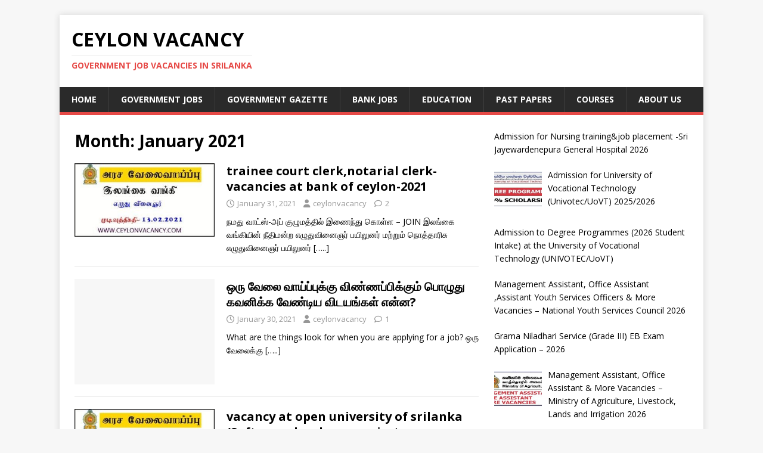

--- FILE ---
content_type: text/html; charset=utf8
request_url: https://ceylonvacancy.com/2021/01/
body_size: 11449
content:
<!DOCTYPE html>
<html class="no-js" lang="en-US">
<head>
<meta charset="UTF-8">
<meta name="viewport" content="width=device-width, initial-scale=1.0">
<link rel="profile" href="http://gmpg.org/xfn/11" />
<meta name='robots' content='noindex, follow' />
	<style>img:is([sizes="auto" i], [sizes^="auto," i]) { contain-intrinsic-size: 3000px 1500px }</style>
	
	<!-- This site is optimized with the Yoast SEO plugin v26.2 - https://yoast.com/wordpress/plugins/seo/ -->
	<title>January 2021 - Ceylon Vacancy</title>
	<meta property="og:locale" content="en_US" />
	<meta property="og:type" content="website" />
	<meta property="og:title" content="January 2021 - Ceylon Vacancy" />
	<meta property="og:url" content="https://ceylonvacancy.com/2021/01/" />
	<meta property="og:site_name" content="Ceylon Vacancy" />
	<meta name="twitter:card" content="summary_large_image" />
	<script type="application/ld+json" class="yoast-schema-graph">{"@context":"https://schema.org","@graph":[{"@type":"CollectionPage","@id":"https://ceylonvacancy.com/2021/01/","url":"https://ceylonvacancy.com/2021/01/","name":"January 2021 - Ceylon Vacancy","isPartOf":{"@id":"https://ceylonvacancy.com/#website"},"primaryImageOfPage":{"@id":"https://ceylonvacancy.com/2021/01/#primaryimage"},"image":{"@id":"https://ceylonvacancy.com/2021/01/#primaryimage"},"thumbnailUrl":"https://ceylonvacancy.com/wp-content/uploads/2021/01/boc-clerk-vacancy-2021.jpg","breadcrumb":{"@id":"https://ceylonvacancy.com/2021/01/#breadcrumb"},"inLanguage":"en-US"},{"@type":"ImageObject","inLanguage":"en-US","@id":"https://ceylonvacancy.com/2021/01/#primaryimage","url":"https://ceylonvacancy.com/wp-content/uploads/2021/01/boc-clerk-vacancy-2021.jpg","contentUrl":"https://ceylonvacancy.com/wp-content/uploads/2021/01/boc-clerk-vacancy-2021.jpg","width":743,"height":389,"caption":"boc clerk vacancy"},{"@type":"BreadcrumbList","@id":"https://ceylonvacancy.com/2021/01/#breadcrumb","itemListElement":[{"@type":"ListItem","position":1,"name":"Home","item":"https://ceylonvacancy.com/"},{"@type":"ListItem","position":2,"name":"Archives for January 2021"}]},{"@type":"WebSite","@id":"https://ceylonvacancy.com/#website","url":"https://ceylonvacancy.com/","name":"Ceylon Vacancy","description":"Government job vacancies in srilanka","publisher":{"@id":"https://ceylonvacancy.com/#/schema/person/bc0dc463edd44ac9a5f3a0a3a4924bcb"},"potentialAction":[{"@type":"SearchAction","target":{"@type":"EntryPoint","urlTemplate":"https://ceylonvacancy.com/?s={search_term_string}"},"query-input":{"@type":"PropertyValueSpecification","valueRequired":true,"valueName":"search_term_string"}}],"inLanguage":"en-US"},{"@type":["Person","Organization"],"@id":"https://ceylonvacancy.com/#/schema/person/bc0dc463edd44ac9a5f3a0a3a4924bcb","name":"ceylonvacancy","image":{"@type":"ImageObject","inLanguage":"en-US","@id":"https://ceylonvacancy.com/#/schema/person/image/","url":"https://secure.gravatar.com/avatar/5a0291cf469843683359bd89a355e8270787c1d585642cc401c3a9e2230648ec?s=96&d=mm&r=g","contentUrl":"https://secure.gravatar.com/avatar/5a0291cf469843683359bd89a355e8270787c1d585642cc401c3a9e2230648ec?s=96&d=mm&r=g","caption":"ceylonvacancy"},"logo":{"@id":"https://ceylonvacancy.com/#/schema/person/image/"},"sameAs":["http://ceylonvacancy.com"]}]}</script>
	<!-- / Yoast SEO plugin. -->


<link rel='dns-prefetch' href='//www.googletagmanager.com' />
<link rel='dns-prefetch' href='//fonts.googleapis.com' />
<link rel="alternate" type="application/rss+xml" title="Ceylon Vacancy &raquo; Feed" href="https://ceylonvacancy.com/feed/" />
<link rel="alternate" type="application/rss+xml" title="Ceylon Vacancy &raquo; Comments Feed" href="https://ceylonvacancy.com/comments/feed/" />
<style id='wp-emoji-styles-inline-css' type='text/css'>

	img.wp-smiley, img.emoji {
		display: inline !important;
		border: none !important;
		box-shadow: none !important;
		height: 1em !important;
		width: 1em !important;
		margin: 0 0.07em !important;
		vertical-align: -0.1em !important;
		background: none !important;
		padding: 0 !important;
	}
</style>
<link rel='stylesheet' id='wp-block-library-css' href='https://ceylonvacancy.com/wp-includes/css/dist/block-library/style.min.css?ver=6.8.3' type='text/css' media='all' />
<style id='classic-theme-styles-inline-css' type='text/css'>
/*! This file is auto-generated */
.wp-block-button__link{color:#fff;background-color:#32373c;border-radius:9999px;box-shadow:none;text-decoration:none;padding:calc(.667em + 2px) calc(1.333em + 2px);font-size:1.125em}.wp-block-file__button{background:#32373c;color:#fff;text-decoration:none}
</style>
<link rel='stylesheet' id='awsm-ead-public-css' href='https://ceylonvacancy.com/wp-content/plugins/embed-any-document/css/embed-public.min.css?ver=2.7.8' type='text/css' media='all' />
<style id='global-styles-inline-css' type='text/css'>
:root{--wp--preset--aspect-ratio--square: 1;--wp--preset--aspect-ratio--4-3: 4/3;--wp--preset--aspect-ratio--3-4: 3/4;--wp--preset--aspect-ratio--3-2: 3/2;--wp--preset--aspect-ratio--2-3: 2/3;--wp--preset--aspect-ratio--16-9: 16/9;--wp--preset--aspect-ratio--9-16: 9/16;--wp--preset--color--black: #000000;--wp--preset--color--cyan-bluish-gray: #abb8c3;--wp--preset--color--white: #ffffff;--wp--preset--color--pale-pink: #f78da7;--wp--preset--color--vivid-red: #cf2e2e;--wp--preset--color--luminous-vivid-orange: #ff6900;--wp--preset--color--luminous-vivid-amber: #fcb900;--wp--preset--color--light-green-cyan: #7bdcb5;--wp--preset--color--vivid-green-cyan: #00d084;--wp--preset--color--pale-cyan-blue: #8ed1fc;--wp--preset--color--vivid-cyan-blue: #0693e3;--wp--preset--color--vivid-purple: #9b51e0;--wp--preset--gradient--vivid-cyan-blue-to-vivid-purple: linear-gradient(135deg,rgba(6,147,227,1) 0%,rgb(155,81,224) 100%);--wp--preset--gradient--light-green-cyan-to-vivid-green-cyan: linear-gradient(135deg,rgb(122,220,180) 0%,rgb(0,208,130) 100%);--wp--preset--gradient--luminous-vivid-amber-to-luminous-vivid-orange: linear-gradient(135deg,rgba(252,185,0,1) 0%,rgba(255,105,0,1) 100%);--wp--preset--gradient--luminous-vivid-orange-to-vivid-red: linear-gradient(135deg,rgba(255,105,0,1) 0%,rgb(207,46,46) 100%);--wp--preset--gradient--very-light-gray-to-cyan-bluish-gray: linear-gradient(135deg,rgb(238,238,238) 0%,rgb(169,184,195) 100%);--wp--preset--gradient--cool-to-warm-spectrum: linear-gradient(135deg,rgb(74,234,220) 0%,rgb(151,120,209) 20%,rgb(207,42,186) 40%,rgb(238,44,130) 60%,rgb(251,105,98) 80%,rgb(254,248,76) 100%);--wp--preset--gradient--blush-light-purple: linear-gradient(135deg,rgb(255,206,236) 0%,rgb(152,150,240) 100%);--wp--preset--gradient--blush-bordeaux: linear-gradient(135deg,rgb(254,205,165) 0%,rgb(254,45,45) 50%,rgb(107,0,62) 100%);--wp--preset--gradient--luminous-dusk: linear-gradient(135deg,rgb(255,203,112) 0%,rgb(199,81,192) 50%,rgb(65,88,208) 100%);--wp--preset--gradient--pale-ocean: linear-gradient(135deg,rgb(255,245,203) 0%,rgb(182,227,212) 50%,rgb(51,167,181) 100%);--wp--preset--gradient--electric-grass: linear-gradient(135deg,rgb(202,248,128) 0%,rgb(113,206,126) 100%);--wp--preset--gradient--midnight: linear-gradient(135deg,rgb(2,3,129) 0%,rgb(40,116,252) 100%);--wp--preset--font-size--small: 13px;--wp--preset--font-size--medium: 20px;--wp--preset--font-size--large: 36px;--wp--preset--font-size--x-large: 42px;--wp--preset--spacing--20: 0.44rem;--wp--preset--spacing--30: 0.67rem;--wp--preset--spacing--40: 1rem;--wp--preset--spacing--50: 1.5rem;--wp--preset--spacing--60: 2.25rem;--wp--preset--spacing--70: 3.38rem;--wp--preset--spacing--80: 5.06rem;--wp--preset--shadow--natural: 6px 6px 9px rgba(0, 0, 0, 0.2);--wp--preset--shadow--deep: 12px 12px 50px rgba(0, 0, 0, 0.4);--wp--preset--shadow--sharp: 6px 6px 0px rgba(0, 0, 0, 0.2);--wp--preset--shadow--outlined: 6px 6px 0px -3px rgba(255, 255, 255, 1), 6px 6px rgba(0, 0, 0, 1);--wp--preset--shadow--crisp: 6px 6px 0px rgba(0, 0, 0, 1);}:where(.is-layout-flex){gap: 0.5em;}:where(.is-layout-grid){gap: 0.5em;}body .is-layout-flex{display: flex;}.is-layout-flex{flex-wrap: wrap;align-items: center;}.is-layout-flex > :is(*, div){margin: 0;}body .is-layout-grid{display: grid;}.is-layout-grid > :is(*, div){margin: 0;}:where(.wp-block-columns.is-layout-flex){gap: 2em;}:where(.wp-block-columns.is-layout-grid){gap: 2em;}:where(.wp-block-post-template.is-layout-flex){gap: 1.25em;}:where(.wp-block-post-template.is-layout-grid){gap: 1.25em;}.has-black-color{color: var(--wp--preset--color--black) !important;}.has-cyan-bluish-gray-color{color: var(--wp--preset--color--cyan-bluish-gray) !important;}.has-white-color{color: var(--wp--preset--color--white) !important;}.has-pale-pink-color{color: var(--wp--preset--color--pale-pink) !important;}.has-vivid-red-color{color: var(--wp--preset--color--vivid-red) !important;}.has-luminous-vivid-orange-color{color: var(--wp--preset--color--luminous-vivid-orange) !important;}.has-luminous-vivid-amber-color{color: var(--wp--preset--color--luminous-vivid-amber) !important;}.has-light-green-cyan-color{color: var(--wp--preset--color--light-green-cyan) !important;}.has-vivid-green-cyan-color{color: var(--wp--preset--color--vivid-green-cyan) !important;}.has-pale-cyan-blue-color{color: var(--wp--preset--color--pale-cyan-blue) !important;}.has-vivid-cyan-blue-color{color: var(--wp--preset--color--vivid-cyan-blue) !important;}.has-vivid-purple-color{color: var(--wp--preset--color--vivid-purple) !important;}.has-black-background-color{background-color: var(--wp--preset--color--black) !important;}.has-cyan-bluish-gray-background-color{background-color: var(--wp--preset--color--cyan-bluish-gray) !important;}.has-white-background-color{background-color: var(--wp--preset--color--white) !important;}.has-pale-pink-background-color{background-color: var(--wp--preset--color--pale-pink) !important;}.has-vivid-red-background-color{background-color: var(--wp--preset--color--vivid-red) !important;}.has-luminous-vivid-orange-background-color{background-color: var(--wp--preset--color--luminous-vivid-orange) !important;}.has-luminous-vivid-amber-background-color{background-color: var(--wp--preset--color--luminous-vivid-amber) !important;}.has-light-green-cyan-background-color{background-color: var(--wp--preset--color--light-green-cyan) !important;}.has-vivid-green-cyan-background-color{background-color: var(--wp--preset--color--vivid-green-cyan) !important;}.has-pale-cyan-blue-background-color{background-color: var(--wp--preset--color--pale-cyan-blue) !important;}.has-vivid-cyan-blue-background-color{background-color: var(--wp--preset--color--vivid-cyan-blue) !important;}.has-vivid-purple-background-color{background-color: var(--wp--preset--color--vivid-purple) !important;}.has-black-border-color{border-color: var(--wp--preset--color--black) !important;}.has-cyan-bluish-gray-border-color{border-color: var(--wp--preset--color--cyan-bluish-gray) !important;}.has-white-border-color{border-color: var(--wp--preset--color--white) !important;}.has-pale-pink-border-color{border-color: var(--wp--preset--color--pale-pink) !important;}.has-vivid-red-border-color{border-color: var(--wp--preset--color--vivid-red) !important;}.has-luminous-vivid-orange-border-color{border-color: var(--wp--preset--color--luminous-vivid-orange) !important;}.has-luminous-vivid-amber-border-color{border-color: var(--wp--preset--color--luminous-vivid-amber) !important;}.has-light-green-cyan-border-color{border-color: var(--wp--preset--color--light-green-cyan) !important;}.has-vivid-green-cyan-border-color{border-color: var(--wp--preset--color--vivid-green-cyan) !important;}.has-pale-cyan-blue-border-color{border-color: var(--wp--preset--color--pale-cyan-blue) !important;}.has-vivid-cyan-blue-border-color{border-color: var(--wp--preset--color--vivid-cyan-blue) !important;}.has-vivid-purple-border-color{border-color: var(--wp--preset--color--vivid-purple) !important;}.has-vivid-cyan-blue-to-vivid-purple-gradient-background{background: var(--wp--preset--gradient--vivid-cyan-blue-to-vivid-purple) !important;}.has-light-green-cyan-to-vivid-green-cyan-gradient-background{background: var(--wp--preset--gradient--light-green-cyan-to-vivid-green-cyan) !important;}.has-luminous-vivid-amber-to-luminous-vivid-orange-gradient-background{background: var(--wp--preset--gradient--luminous-vivid-amber-to-luminous-vivid-orange) !important;}.has-luminous-vivid-orange-to-vivid-red-gradient-background{background: var(--wp--preset--gradient--luminous-vivid-orange-to-vivid-red) !important;}.has-very-light-gray-to-cyan-bluish-gray-gradient-background{background: var(--wp--preset--gradient--very-light-gray-to-cyan-bluish-gray) !important;}.has-cool-to-warm-spectrum-gradient-background{background: var(--wp--preset--gradient--cool-to-warm-spectrum) !important;}.has-blush-light-purple-gradient-background{background: var(--wp--preset--gradient--blush-light-purple) !important;}.has-blush-bordeaux-gradient-background{background: var(--wp--preset--gradient--blush-bordeaux) !important;}.has-luminous-dusk-gradient-background{background: var(--wp--preset--gradient--luminous-dusk) !important;}.has-pale-ocean-gradient-background{background: var(--wp--preset--gradient--pale-ocean) !important;}.has-electric-grass-gradient-background{background: var(--wp--preset--gradient--electric-grass) !important;}.has-midnight-gradient-background{background: var(--wp--preset--gradient--midnight) !important;}.has-small-font-size{font-size: var(--wp--preset--font-size--small) !important;}.has-medium-font-size{font-size: var(--wp--preset--font-size--medium) !important;}.has-large-font-size{font-size: var(--wp--preset--font-size--large) !important;}.has-x-large-font-size{font-size: var(--wp--preset--font-size--x-large) !important;}
:where(.wp-block-post-template.is-layout-flex){gap: 1.25em;}:where(.wp-block-post-template.is-layout-grid){gap: 1.25em;}
:where(.wp-block-columns.is-layout-flex){gap: 2em;}:where(.wp-block-columns.is-layout-grid){gap: 2em;}
:root :where(.wp-block-pullquote){font-size: 1.5em;line-height: 1.6;}
</style>
<link rel='stylesheet' id='url-shortify-css' href='https://ceylonvacancy.com/wp-content/plugins/url-shortify/lite/dist/styles/url-shortify.css?ver=1.11.2' type='text/css' media='all' />
<link rel='stylesheet' id='mh-google-fonts-css' href='https://fonts.googleapis.com/css?family=Open+Sans:400,400italic,700,600' type='text/css' media='all' />
<link rel='stylesheet' id='mh-magazine-lite-css' href='https://ceylonvacancy.com/wp-content/themes/mh-magazine-lite/style.css?ver=2.10.0' type='text/css' media='all' />
<link rel='stylesheet' id='mh-font-awesome-css' href='https://ceylonvacancy.com/wp-content/themes/mh-magazine-lite/includes/font-awesome.min.css' type='text/css' media='all' />
<link rel='stylesheet' id='recent-posts-widget-with-thumbnails-public-style-css' href='https://ceylonvacancy.com/wp-content/plugins/recent-posts-widget-with-thumbnails/public.css?ver=7.1.1' type='text/css' media='all' />
<script type="text/javascript" src="https://ceylonvacancy.com/wp-includes/js/jquery/jquery.min.js?ver=3.7.1" id="jquery-core-js"></script>
<script type="text/javascript" src="https://ceylonvacancy.com/wp-includes/js/jquery/jquery-migrate.min.js?ver=3.4.1" id="jquery-migrate-js"></script>
<script type="text/javascript" id="url-shortify-js-extra">
/* <![CDATA[ */
var usParams = {"ajaxurl":"https:\/\/ceylonvacancy.com\/wp-admin\/admin-ajax.php"};
/* ]]> */
</script>
<script type="text/javascript" src="https://ceylonvacancy.com/wp-content/plugins/url-shortify/lite/dist/scripts/url-shortify.js?ver=1.11.2" id="url-shortify-js"></script>
<script type="text/javascript" id="mh-scripts-js-extra">
/* <![CDATA[ */
var mh_magazine = {"text":{"toggle_menu":"Toggle Menu"}};
/* ]]> */
</script>
<script type="text/javascript" src="https://ceylonvacancy.com/wp-content/themes/mh-magazine-lite/js/scripts.js?ver=2.10.0" id="mh-scripts-js"></script>

<!-- Google tag (gtag.js) snippet added by Site Kit -->
<!-- Google Analytics snippet added by Site Kit -->
<script type="text/javascript" src="https://www.googletagmanager.com/gtag/js?id=G-7WFEEQS52H" id="google_gtagjs-js" async></script>
<script type="text/javascript" id="google_gtagjs-js-after">
/* <![CDATA[ */
window.dataLayer = window.dataLayer || [];function gtag(){dataLayer.push(arguments);}
gtag("set","linker",{"domains":["ceylonvacancy.com"]});
gtag("js", new Date());
gtag("set", "developer_id.dZTNiMT", true);
gtag("config", "G-7WFEEQS52H");
/* ]]> */
</script>
<link rel="https://api.w.org/" href="https://ceylonvacancy.com/wp-json/" /><link rel="EditURI" type="application/rsd+xml" title="RSD" href="https://ceylonvacancy.com/xmlrpc.php?rsd" />
<meta name="generator" content="WordPress 6.8.3" />
<meta name="generator" content="Site Kit by Google 1.164.0" /><script data-ad-client="ca-pub-7773540903266142" async src="https://pagead2.googlesyndication.com/pagead/js/adsbygoogle.js"></script>
<meta property="fb:pages" content="106280341284255" /><!--[if lt IE 9]>
<script src="https://ceylonvacancy.com/wp-content/themes/mh-magazine-lite/js/css3-mediaqueries.js"></script>
<![endif]-->

<!-- Google AdSense meta tags added by Site Kit -->
<meta name="google-adsense-platform-account" content="ca-host-pub-2644536267352236">
<meta name="google-adsense-platform-domain" content="sitekit.withgoogle.com">
<!-- End Google AdSense meta tags added by Site Kit -->
<link rel="icon" href="https://ceylonvacancy.com/wp-content/uploads/2020/11/cropped-ceylon-vacancy-logo2-min-150x150.jpg" sizes="32x32" />
<link rel="icon" href="https://ceylonvacancy.com/wp-content/uploads/2020/11/cropped-ceylon-vacancy-logo2-min-300x300.jpg" sizes="192x192" />
<link rel="apple-touch-icon" href="https://ceylonvacancy.com/wp-content/uploads/2020/11/cropped-ceylon-vacancy-logo2-min-300x300.jpg" />
<meta name="msapplication-TileImage" content="https://ceylonvacancy.com/wp-content/uploads/2020/11/cropped-ceylon-vacancy-logo2-min-300x300.jpg" />
<style>.shorten_url { 
	   padding: 10px 10px 10px 10px ; 
	   border: 1px solid #AAAAAA ; 
	   background-color: #EEEEEE ;
}</style></head>
<body id="mh-mobile" class="archive date wp-theme-mh-magazine-lite mh-right-sb" itemscope="itemscope" itemtype="https://schema.org/WebPage">
<div class="mh-container mh-container-outer">
<div class="mh-header-mobile-nav mh-clearfix"></div>
<header class="mh-header" itemscope="itemscope" itemtype="https://schema.org/WPHeader">
	<div class="mh-container mh-container-inner mh-row mh-clearfix">
		<div class="mh-custom-header mh-clearfix">
<div class="mh-site-identity">
<div class="mh-site-logo" role="banner" itemscope="itemscope" itemtype="https://schema.org/Brand">
<div class="mh-header-text">
<a class="mh-header-text-link" href="https://ceylonvacancy.com/" title="Ceylon Vacancy" rel="home">
<h2 class="mh-header-title">Ceylon Vacancy</h2>
<h3 class="mh-header-tagline">Government job vacancies in srilanka</h3>
</a>
</div>
</div>
</div>
</div>
	</div>
	<div class="mh-main-nav-wrap">
		<nav class="mh-navigation mh-main-nav mh-container mh-container-inner mh-clearfix" itemscope="itemscope" itemtype="https://schema.org/SiteNavigationElement">
			<div class="menu-main-navigation-container"><ul id="menu-main-navigation" class="menu"><li id="menu-item-1541" class="menu-item menu-item-type-custom menu-item-object-custom menu-item-home menu-item-1541"><a href="http://ceylonvacancy.com">Home</a></li>
<li id="menu-item-1883" class="menu-item menu-item-type-taxonomy menu-item-object-category menu-item-1883"><a href="https://ceylonvacancy.com/category/government-jobs-vacancies-in-srilanka/">Government jobs</a></li>
<li id="menu-item-1884" class="menu-item menu-item-type-taxonomy menu-item-object-category menu-item-1884"><a href="https://ceylonvacancy.com/category/government-gazette-srilanka/">Government Gazette</a></li>
<li id="menu-item-8801" class="menu-item menu-item-type-taxonomy menu-item-object-category menu-item-8801"><a href="https://ceylonvacancy.com/category/bank-jobs/">Bank jobs</a></li>
<li id="menu-item-8800" class="menu-item menu-item-type-taxonomy menu-item-object-category menu-item-8800"><a href="https://ceylonvacancy.com/category/education/">Education</a></li>
<li id="menu-item-1886" class="menu-item menu-item-type-taxonomy menu-item-object-category menu-item-1886"><a href="https://ceylonvacancy.com/category/government-exam-past-papers/">past papers</a></li>
<li id="menu-item-1887" class="menu-item menu-item-type-taxonomy menu-item-object-category menu-item-1887"><a href="https://ceylonvacancy.com/category/application-for-courses-in-srilanka/">courses</a></li>
<li id="menu-item-1624" class="menu-item menu-item-type-post_type menu-item-object-page menu-item-1624"><a href="https://ceylonvacancy.com/about-us/">About Us</a></li>
</ul></div>		</nav>
</header><div class="mh-wrapper mh-clearfix">
	<div id="main-content" class="mh-loop mh-content" role="main">			<header class="page-header"><h1 class="page-title">Month: <span>January 2021</span></h1>			</header><article class="mh-loop-item mh-clearfix post-3226 post type-post status-publish format-standard has-post-thumbnail hentry category-bank-jobs category-government-jobs-vacancies-in-srilanka tag-bank-jobs tag-boc tag-court-clerk tag-government-jobs tag-government-vacancies tag-notarial-clerk">
	<figure class="mh-loop-thumb">
		<a href="https://ceylonvacancy.com/government-jobs-vacancies-in-srilanka/trainee-court-clerknotarial-clerk-vacancies-at-bank-of-ceylon-2021/"><img width="326" height="171" src="https://ceylonvacancy.com/wp-content/uploads/2021/01/boc-clerk-vacancy-2021.jpg" class="attachment-mh-magazine-lite-medium size-mh-magazine-lite-medium wp-post-image" alt="" decoding="async" fetchpriority="high" srcset="https://ceylonvacancy.com/wp-content/uploads/2021/01/boc-clerk-vacancy-2021.jpg 743w, https://ceylonvacancy.com/wp-content/uploads/2021/01/boc-clerk-vacancy-2021-300x157.jpg 300w, https://ceylonvacancy.com/wp-content/uploads/2021/01/boc-clerk-vacancy-2021-370x194.jpg 370w" sizes="(max-width: 326px) 100vw, 326px" />		</a>
	</figure>
	<div class="mh-loop-content mh-clearfix">
		<header class="mh-loop-header">
			<h3 class="entry-title mh-loop-title">
				<a href="https://ceylonvacancy.com/government-jobs-vacancies-in-srilanka/trainee-court-clerknotarial-clerk-vacancies-at-bank-of-ceylon-2021/" rel="bookmark">
					trainee court clerk,notarial clerk-vacancies at bank of ceylon-2021				</a>
			</h3>
			<div class="mh-meta mh-loop-meta">
				<span class="mh-meta-date updated"><i class="far fa-clock"></i>January 31, 2021</span>
<span class="mh-meta-author author vcard"><i class="fa fa-user"></i><a class="fn" href="https://ceylonvacancy.com/author/ceylonvacancy/">ceylonvacancy</a></span>
<span class="mh-meta-comments"><i class="far fa-comment"></i><a class="mh-comment-count-link" href="https://ceylonvacancy.com/government-jobs-vacancies-in-srilanka/trainee-court-clerknotarial-clerk-vacancies-at-bank-of-ceylon-2021/#mh-comments">2</a></span>
			</div>
		</header>
		<div class="mh-loop-excerpt">
			<div class="mh-excerpt"><p>நமது வாட்ஸ்-அப் குழுமத்தில் இணைந்து கொள்ள&nbsp;&#8211; JOIN இலங்கை வங்கியின் நீதிமன்ற எழுதுவினைஞர் பயிலுனர் மற்றும் நொத்தாரிசு எழுதுவினைஞர் பயிலுனர் <a class="mh-excerpt-more" href="https://ceylonvacancy.com/government-jobs-vacancies-in-srilanka/trainee-court-clerknotarial-clerk-vacancies-at-bank-of-ceylon-2021/" title="trainee court clerk,notarial clerk-vacancies at bank of ceylon-2021">[&#8230;..]</a></p>
</div>		</div>
	</div>
</article><article class="mh-loop-item mh-clearfix post-3221 post type-post status-publish format-standard hentry category-government-exams category-government-jobs-vacancies-in-srilanka category-government-notices tag-apply-for-government-job tag-government-jobs tag-government-vacancies tag-model-application-form">
	<figure class="mh-loop-thumb">
		<a href="https://ceylonvacancy.com/government-jobs-vacancies-in-srilanka/what-are-the-things-to-look-for-when-applying-for-a-job/"><img class="mh-image-placeholder" src="https://ceylonvacancy.com/wp-content/themes/mh-magazine-lite/images/placeholder-medium.png" alt="No Image" />		</a>
	</figure>
	<div class="mh-loop-content mh-clearfix">
		<header class="mh-loop-header">
			<h3 class="entry-title mh-loop-title">
				<a href="https://ceylonvacancy.com/government-jobs-vacancies-in-srilanka/what-are-the-things-to-look-for-when-applying-for-a-job/" rel="bookmark">
					ஒரு வேலை வாய்ப்புக்கு விண்ணப்பிக்கும் பொழுது கவனிக்க வேண்டிய விடயங்கள் என்ன?				</a>
			</h3>
			<div class="mh-meta mh-loop-meta">
				<span class="mh-meta-date updated"><i class="far fa-clock"></i>January 30, 2021</span>
<span class="mh-meta-author author vcard"><i class="fa fa-user"></i><a class="fn" href="https://ceylonvacancy.com/author/ceylonvacancy/">ceylonvacancy</a></span>
<span class="mh-meta-comments"><i class="far fa-comment"></i><a class="mh-comment-count-link" href="https://ceylonvacancy.com/government-jobs-vacancies-in-srilanka/what-are-the-things-to-look-for-when-applying-for-a-job/#mh-comments">1</a></span>
			</div>
		</header>
		<div class="mh-loop-excerpt">
			<div class="mh-excerpt"><p>What are the things look for when you are applying for a job? ஒரு வேலைக்கு <a class="mh-excerpt-more" href="https://ceylonvacancy.com/government-jobs-vacancies-in-srilanka/what-are-the-things-to-look-for-when-applying-for-a-job/" title="ஒரு வேலை வாய்ப்புக்கு விண்ணப்பிக்கும் பொழுது கவனிக்க வேண்டிய விடயங்கள் என்ன?">[&#8230;..]</a></p>
</div>		</div>
	</div>
</article><article class="mh-loop-item mh-clearfix post-3216 post type-post status-publish format-standard has-post-thumbnail hentry category-government-jobs-vacancies-in-srilanka tag-government-jobs tag-government-vacancies tag-open-university-of-srilanka-jobs tag-project-assistant tag-research-assistant tag-software-developer">
	<figure class="mh-loop-thumb">
		<a href="https://ceylonvacancy.com/government-jobs-vacancies-in-srilanka/vacancy-at-open-university-of-srilanka-software-developerproject-assistantresearch-assistant/"><img width="326" height="171" src="https://ceylonvacancy.com/wp-content/uploads/2021/01/open-university-vacancy-2021-min.jpg" class="attachment-mh-magazine-lite-medium size-mh-magazine-lite-medium wp-post-image" alt="" decoding="async" srcset="https://ceylonvacancy.com/wp-content/uploads/2021/01/open-university-vacancy-2021-min.jpg 743w, https://ceylonvacancy.com/wp-content/uploads/2021/01/open-university-vacancy-2021-min-300x157.jpg 300w, https://ceylonvacancy.com/wp-content/uploads/2021/01/open-university-vacancy-2021-min-370x194.jpg 370w" sizes="(max-width: 326px) 100vw, 326px" />		</a>
	</figure>
	<div class="mh-loop-content mh-clearfix">
		<header class="mh-loop-header">
			<h3 class="entry-title mh-loop-title">
				<a href="https://ceylonvacancy.com/government-jobs-vacancies-in-srilanka/vacancy-at-open-university-of-srilanka-software-developerproject-assistantresearch-assistant/" rel="bookmark">
					vacancy at open university of srilanka (Software developer,project assistant,research assistant)				</a>
			</h3>
			<div class="mh-meta mh-loop-meta">
				<span class="mh-meta-date updated"><i class="far fa-clock"></i>January 30, 2021</span>
<span class="mh-meta-author author vcard"><i class="fa fa-user"></i><a class="fn" href="https://ceylonvacancy.com/author/ceylonvacancy/">ceylonvacancy</a></span>
<span class="mh-meta-comments"><i class="far fa-comment"></i><a class="mh-comment-count-link" href="https://ceylonvacancy.com/government-jobs-vacancies-in-srilanka/vacancy-at-open-university-of-srilanka-software-developerproject-assistantresearch-assistant/#mh-comments">0</a></span>
			</div>
		</header>
		<div class="mh-loop-excerpt">
			<div class="mh-excerpt"><p>open university of srilanka jobs Research assistant Degree in molecular biology or related field previous <a class="mh-excerpt-more" href="https://ceylonvacancy.com/government-jobs-vacancies-in-srilanka/vacancy-at-open-university-of-srilanka-software-developerproject-assistantresearch-assistant/" title="vacancy at open university of srilanka (Software developer,project assistant,research assistant)">[&#8230;..]</a></p>
</div>		</div>
	</div>
</article><article class="mh-loop-item mh-clearfix post-3213 post type-post status-publish format-standard has-post-thumbnail hentry category-government-gazette-srilanka category-government-jobs-vacancies-in-srilanka tag-download-gazette tag-gazette-2021 tag-gazette-january-2021 tag-gazette-notice tag-government-gazette-download">
	<figure class="mh-loop-thumb">
		<a href="https://ceylonvacancy.com/government-jobs-vacancies-in-srilanka/government-gazette-notice-off-29-01-2021-january-2021/"><img width="326" height="173" src="https://ceylonvacancy.com/wp-content/uploads/2021/01/government-gazette-of-january-2021-min.jpg" class="attachment-mh-magazine-lite-medium size-mh-magazine-lite-medium wp-post-image" alt="" decoding="async" srcset="https://ceylonvacancy.com/wp-content/uploads/2021/01/government-gazette-of-january-2021-min.jpg 1216w, https://ceylonvacancy.com/wp-content/uploads/2021/01/government-gazette-of-january-2021-min-300x159.jpg 300w, https://ceylonvacancy.com/wp-content/uploads/2021/01/government-gazette-of-january-2021-min-1024x542.jpg 1024w, https://ceylonvacancy.com/wp-content/uploads/2021/01/government-gazette-of-january-2021-min-768x407.jpg 768w, https://ceylonvacancy.com/wp-content/uploads/2021/01/government-gazette-of-january-2021-min-370x196.jpg 370w" sizes="(max-width: 326px) 100vw, 326px" />		</a>
	</figure>
	<div class="mh-loop-content mh-clearfix">
		<header class="mh-loop-header">
			<h3 class="entry-title mh-loop-title">
				<a href="https://ceylonvacancy.com/government-jobs-vacancies-in-srilanka/government-gazette-notice-off-29-01-2021-january-2021/" rel="bookmark">
					Government gazette notice off 29.01.2021 (January 2021)				</a>
			</h3>
			<div class="mh-meta mh-loop-meta">
				<span class="mh-meta-date updated"><i class="far fa-clock"></i>January 29, 2021</span>
<span class="mh-meta-author author vcard"><i class="fa fa-user"></i><a class="fn" href="https://ceylonvacancy.com/author/ceylonvacancy/">ceylonvacancy</a></span>
<span class="mh-meta-comments"><i class="far fa-comment"></i><a class="mh-comment-count-link" href="https://ceylonvacancy.com/government-jobs-vacancies-in-srilanka/government-gazette-notice-off-29-01-2021-january-2021/#mh-comments">1</a></span>
			</div>
		</header>
		<div class="mh-loop-excerpt">
			<div class="mh-excerpt"><p>gazette notice English- Download Gazette notice sinhala- Download Gazette notice Tamil- not released(coming soon)</p>
</div>		</div>
	</div>
</article><article class="mh-loop-item mh-clearfix post-3209 post type-post status-publish format-standard hentry category-government-jobs-vacancies-in-srilanka tag-administrator tag-colombo-university tag-government-jobs tag-government-vacancies tag-university-vacancy">
	<figure class="mh-loop-thumb">
		<a href="https://ceylonvacancy.com/government-jobs-vacancies-in-srilanka/administratormaintenence-university-of-colombo-vacancy-2021/"><img class="mh-image-placeholder" src="https://ceylonvacancy.com/wp-content/themes/mh-magazine-lite/images/placeholder-medium.png" alt="No Image" />		</a>
	</figure>
	<div class="mh-loop-content mh-clearfix">
		<header class="mh-loop-header">
			<h3 class="entry-title mh-loop-title">
				<a href="https://ceylonvacancy.com/government-jobs-vacancies-in-srilanka/administratormaintenence-university-of-colombo-vacancy-2021/" rel="bookmark">
					Administrator(maintenence)-university of colombo vacancy-2021				</a>
			</h3>
			<div class="mh-meta mh-loop-meta">
				<span class="mh-meta-date updated"><i class="far fa-clock"></i>January 29, 2021</span>
<span class="mh-meta-author author vcard"><i class="fa fa-user"></i><a class="fn" href="https://ceylonvacancy.com/author/ceylonvacancy/">ceylonvacancy</a></span>
<span class="mh-meta-comments"><i class="far fa-comment"></i><a class="mh-comment-count-link" href="https://ceylonvacancy.com/government-jobs-vacancies-in-srilanka/administratormaintenence-university-of-colombo-vacancy-2021/#mh-comments">0</a></span>
			</div>
		</header>
		<div class="mh-loop-excerpt">
			<div class="mh-excerpt"><p>Applications are invited for&nbsp;post of adminsitrator(maintanace)&nbsp;at university of colombo-post graduate institute of medicine Closing date- <a class="mh-excerpt-more" href="https://ceylonvacancy.com/government-jobs-vacancies-in-srilanka/administratormaintenence-university-of-colombo-vacancy-2021/" title="Administrator(maintenence)-university of colombo vacancy-2021">[&#8230;..]</a></p>
</div>		</div>
	</div>
</article><article class="mh-loop-item mh-clearfix post-3190 post type-post status-publish format-standard hentry category-government-notices">
	<figure class="mh-loop-thumb">
		<a href="https://ceylonvacancy.com/government-notices/general-notice-of-governor-eastern-province/"><img class="mh-image-placeholder" src="https://ceylonvacancy.com/wp-content/themes/mh-magazine-lite/images/placeholder-medium.png" alt="No Image" />		</a>
	</figure>
	<div class="mh-loop-content mh-clearfix">
		<header class="mh-loop-header">
			<h3 class="entry-title mh-loop-title">
				<a href="https://ceylonvacancy.com/government-notices/general-notice-of-governor-eastern-province/" rel="bookmark">
					General notice of governor Eastern province				</a>
			</h3>
			<div class="mh-meta mh-loop-meta">
				<span class="mh-meta-date updated"><i class="far fa-clock"></i>January 28, 2021</span>
<span class="mh-meta-author author vcard"><i class="fa fa-user"></i><a class="fn" href="https://ceylonvacancy.com/author/ceylonvacancy/">ceylonvacancy</a></span>
<span class="mh-meta-comments"><i class="far fa-comment"></i><a class="mh-comment-count-link" href="https://ceylonvacancy.com/government-notices/general-notice-of-governor-eastern-province/#mh-comments">0</a></span>
			</div>
		</header>
		<div class="mh-loop-excerpt">
			<div class="mh-excerpt"><p>நீங்கள் கிழக்கு மாகாணத்தை சேர்ந்தவராக இருந்தால் இது உங்களுக்கான செய்தி.. கடந்த 40 வருடங்களில் நாட்டில் இடம்பெற்ற பிரிவினைவாத செயற்பாடுகளினால் <a class="mh-excerpt-more" href="https://ceylonvacancy.com/government-notices/general-notice-of-governor-eastern-province/" title="General notice of governor Eastern province">[&#8230;..]</a></p>
</div>		</div>
	</div>
</article><article class="mh-loop-item mh-clearfix post-3184 post type-post status-publish format-standard hentry category-government-jobs-vacancies-in-srilanka tag-government-jobs tag-government-vacancies tag-management-assistant tag-ministry-of-health-vacancy">
	<figure class="mh-loop-thumb">
		<a href="https://ceylonvacancy.com/government-jobs-vacancies-in-srilanka/management-assistant-volunteer-ministry-of-health/"><img class="mh-image-placeholder" src="https://ceylonvacancy.com/wp-content/themes/mh-magazine-lite/images/placeholder-medium.png" alt="No Image" />		</a>
	</figure>
	<div class="mh-loop-content mh-clearfix">
		<header class="mh-loop-header">
			<h3 class="entry-title mh-loop-title">
				<a href="https://ceylonvacancy.com/government-jobs-vacancies-in-srilanka/management-assistant-volunteer-ministry-of-health/" rel="bookmark">
					Management assistant (volunteer)-ministry of health				</a>
			</h3>
			<div class="mh-meta mh-loop-meta">
				<span class="mh-meta-date updated"><i class="far fa-clock"></i>January 28, 2021</span>
<span class="mh-meta-author author vcard"><i class="fa fa-user"></i><a class="fn" href="https://ceylonvacancy.com/author/ceylonvacancy/">ceylonvacancy</a></span>
<span class="mh-meta-comments"><i class="far fa-comment"></i><a class="mh-comment-count-link" href="https://ceylonvacancy.com/government-jobs-vacancies-in-srilanka/management-assistant-volunteer-ministry-of-health/#mh-comments">1</a></span>
			</div>
		</header>
		<div class="mh-loop-excerpt">
			<div class="mh-excerpt"><p>அரச பதவி வெற்றிடங்கள் முகாமைத்துவ உதவியாளர்|Management assistant (volunteer)-ministry of health சுகாதார அமைச்சின் கீழ் தேசிய STD/AIDS கட்டுப்படுத்தும் <a class="mh-excerpt-more" href="https://ceylonvacancy.com/government-jobs-vacancies-in-srilanka/management-assistant-volunteer-ministry-of-health/" title="Management assistant (volunteer)-ministry of health">[&#8230;..]</a></p>
</div>		</div>
	</div>
</article><article class="mh-loop-item mh-clearfix post-3176 post type-post status-publish format-standard hentry category-government-jobs-vacancies-in-srilanka tag-government-vacancies tag-internal-auditor tag-management-assistant tag-manager tag-research-officer">
	<figure class="mh-loop-thumb">
		<a href="https://ceylonvacancy.com/government-jobs-vacancies-in-srilanka/vacancies-at-palmyrah-development-board-managemnet-assistantinternal-auditormanagerfinance/"><img class="mh-image-placeholder" src="https://ceylonvacancy.com/wp-content/themes/mh-magazine-lite/images/placeholder-medium.png" alt="No Image" />		</a>
	</figure>
	<div class="mh-loop-content mh-clearfix">
		<header class="mh-loop-header">
			<h3 class="entry-title mh-loop-title">
				<a href="https://ceylonvacancy.com/government-jobs-vacancies-in-srilanka/vacancies-at-palmyrah-development-board-managemnet-assistantinternal-auditormanagerfinance/" rel="bookmark">
					vacancies at palmyrah development board (managemnet assistant,internal auditor,manager(finance)				</a>
			</h3>
			<div class="mh-meta mh-loop-meta">
				<span class="mh-meta-date updated"><i class="far fa-clock"></i>January 27, 2021</span>
<span class="mh-meta-author author vcard"><i class="fa fa-user"></i><a class="fn" href="https://ceylonvacancy.com/author/ceylonvacancy/">ceylonvacancy</a></span>
<span class="mh-meta-comments"><i class="far fa-comment"></i><a class="mh-comment-count-link" href="https://ceylonvacancy.com/government-jobs-vacancies-in-srilanka/vacancies-at-palmyrah-development-board-managemnet-assistantinternal-auditormanagerfinance/#mh-comments">1</a></span>
			</div>
		</header>
		<div class="mh-loop-excerpt">
			<div class="mh-excerpt"><p>அரசு வேலைவாய்ப்பு வெற்றிடங்கள்|முகாமைத்துவ உதவியாளர் பனை அபிவிருத்தி சபையின் பின்வரும் வேலை வாய்ப்புகளுக்கான விண்ணப்பங்கள் கோரப்பட்டுள்ளன. 1.முகாமைத்துவ உதவியாளர்(management assistant) <a class="mh-excerpt-more" href="https://ceylonvacancy.com/government-jobs-vacancies-in-srilanka/vacancies-at-palmyrah-development-board-managemnet-assistantinternal-auditormanagerfinance/" title="vacancies at palmyrah development board (managemnet assistant,internal auditor,manager(finance)">[&#8230;..]</a></p>
</div>		</div>
	</div>
</article><article class="mh-loop-item mh-clearfix post-3162 post type-post status-publish format-standard hentry category-government-jobs-vacancies-in-srilanka tag-assistant-librarian tag-government-jobs tag-government-vacancies tag-lab-assistant tag-management-assistant tag-university-college-of-ratmalana-vacancy">
	<figure class="mh-loop-thumb">
		<a href="https://ceylonvacancy.com/government-jobs-vacancies-in-srilanka/vacancies-at-university-college-of-ratmalanamanagement-assistantassiatant-librarianlab-assistant/"><img class="mh-image-placeholder" src="https://ceylonvacancy.com/wp-content/themes/mh-magazine-lite/images/placeholder-medium.png" alt="No Image" />		</a>
	</figure>
	<div class="mh-loop-content mh-clearfix">
		<header class="mh-loop-header">
			<h3 class="entry-title mh-loop-title">
				<a href="https://ceylonvacancy.com/government-jobs-vacancies-in-srilanka/vacancies-at-university-college-of-ratmalanamanagement-assistantassiatant-librarianlab-assistant/" rel="bookmark">
					vacancies at university college of ratmalana(management assistant,assiatant librarian,lab assistant)				</a>
			</h3>
			<div class="mh-meta mh-loop-meta">
				<span class="mh-meta-date updated"><i class="far fa-clock"></i>January 27, 2021</span>
<span class="mh-meta-author author vcard"><i class="fa fa-user"></i><a class="fn" href="https://ceylonvacancy.com/author/ceylonvacancy/">ceylonvacancy</a></span>
<span class="mh-meta-comments"><i class="far fa-comment"></i><a class="mh-comment-count-link" href="https://ceylonvacancy.com/government-jobs-vacancies-in-srilanka/vacancies-at-university-college-of-ratmalanamanagement-assistantassiatant-librarianlab-assistant/#mh-comments">1</a></span>
			</div>
		</header>
		<div class="mh-loop-excerpt">
			<div class="mh-excerpt"><p>அரசு வேலைவாய்ப்பு வெற்றிடங்கள்&#8211; MANAGEMENT ASSISTANT| ரத்மலானை பல்கலைக்கழக கல்லூரியில் பின்வரும் வேலை வாய்ப்புகளுக்கு விண்ணப்பங்கள் கோரப்பட்டுள்ளன. 1. முகாமைத்துவ <a class="mh-excerpt-more" href="https://ceylonvacancy.com/government-jobs-vacancies-in-srilanka/vacancies-at-university-college-of-ratmalanamanagement-assistantassiatant-librarianlab-assistant/" title="vacancies at university college of ratmalana(management assistant,assiatant librarian,lab assistant)">[&#8230;..]</a></p>
</div>		</div>
	</div>
</article><article class="mh-loop-item mh-clearfix post-3149 post type-post status-publish format-standard hentry category-government-jobs-vacancies-in-srilanka tag-government-jobs tag-government-vacancies tag-manage tag-management-assistant tag-national-science-and-technology-commision-vacancy">
	<figure class="mh-loop-thumb">
		<a href="https://ceylonvacancy.com/government-jobs-vacancies-in-srilanka/vacancy-at-national-science-and-technology-commissionmanagement-assistant/"><img class="mh-image-placeholder" src="https://ceylonvacancy.com/wp-content/themes/mh-magazine-lite/images/placeholder-medium.png" alt="No Image" />		</a>
	</figure>
	<div class="mh-loop-content mh-clearfix">
		<header class="mh-loop-header">
			<h3 class="entry-title mh-loop-title">
				<a href="https://ceylonvacancy.com/government-jobs-vacancies-in-srilanka/vacancy-at-national-science-and-technology-commissionmanagement-assistant/" rel="bookmark">
					vacancy at national science and technology commission(Management assistant)				</a>
			</h3>
			<div class="mh-meta mh-loop-meta">
				<span class="mh-meta-date updated"><i class="far fa-clock"></i>January 26, 2021</span>
<span class="mh-meta-author author vcard"><i class="fa fa-user"></i><a class="fn" href="https://ceylonvacancy.com/author/ceylonvacancy/">ceylonvacancy</a></span>
<span class="mh-meta-comments"><i class="far fa-comment"></i><a class="mh-comment-count-link" href="https://ceylonvacancy.com/government-jobs-vacancies-in-srilanka/vacancy-at-national-science-and-technology-commissionmanagement-assistant/#mh-comments">2</a></span>
			</div>
		</header>
		<div class="mh-loop-excerpt">
			<div class="mh-excerpt"><p>வேலைவாய்ப்பு தகவல்களை வழங்கும் நமது நமது வாட்ஸ்-அப் குழுமத்தில் இணைந்து கொள்ள&nbsp;&#8211; JOIN HERE முகாமைத்துவ உதவியாளர் வெற்றிடங்கள்|vacancy at <a class="mh-excerpt-more" href="https://ceylonvacancy.com/government-jobs-vacancies-in-srilanka/vacancy-at-national-science-and-technology-commissionmanagement-assistant/" title="vacancy at national science and technology commission(Management assistant)">[&#8230;..]</a></p>
</div>		</div>
	</div>
</article><div class="mh-loop-pagination mh-clearfix">
	<nav class="navigation pagination" aria-label="Posts pagination">
		<h2 class="screen-reader-text">Posts pagination</h2>
		<div class="nav-links"><span aria-current="page" class="page-numbers current">1</span>
<a class="page-numbers" href="https://ceylonvacancy.com/2021/01/page/2/">2</a>
<span class="page-numbers dots">&hellip;</span>
<a class="page-numbers" href="https://ceylonvacancy.com/2021/01/page/6/">6</a>
<a class="next page-numbers" href="https://ceylonvacancy.com/2021/01/page/2/">&raquo;</a></div>
	</nav></div>	</div>
	<aside class="mh-widget-col-1 mh-sidebar" itemscope="itemscope" itemtype="https://schema.org/WPSideBar"><div id="recent-posts-widget-with-thumbnails-3" class="mh-widget recent-posts-widget-with-thumbnails">
<div id="rpwwt-recent-posts-widget-with-thumbnails-3" class="rpwwt-widget">
	<ul>
		<li><a href="https://ceylonvacancy.com/university-admission/sri-jayewardenepura-general-hospital-nursing-training-2026/"><span class="rpwwt-post-title">Admission for Nursing training&amp;job placement -Sri Jayewardenepura General Hospital 2026</span></a></li>
		<li><a href="https://ceylonvacancy.com/university-admission/admission-for-university-of-vocational-technology-univotec-uovt-2026/"><img width="20" height="20" src="https://ceylonvacancy.com/wp-content/uploads/2026/01/Admission-for-University-of-Vocational-Technology-Univotec-or-UoVT-2026-150x150.jpg" class="attachment-20x75 size-20x75 wp-post-image" alt="" decoding="async" loading="lazy" /><span class="rpwwt-post-title">Admission for University of Vocational Technology (Univotec/UoVT) 2025/2026</span></a></li>
		<li><a href="https://ceylonvacancy.com/government-jobs-vacancies-in-srilanka/univotec-admission-2026/"><span class="rpwwt-post-title">Admission to Degree Programmes (2026 Student Intake) at the University of Vocational Technology (UNIVOTEC/UoVT)</span></a></li>
		<li><a href="https://ceylonvacancy.com/government-jobs-vacancies-in-srilanka/national-youth-services-council-2026-vacancies/"><span class="rpwwt-post-title">Management Assistant, Office Assistant ,Assistant Youth Services Officers &amp; More Vacancies – National Youth Services Council 2026</span></a></li>
		<li><a href="https://ceylonvacancy.com/government-jobs-vacancies-in-srilanka/grama-niladhari-service-grade-iii-eb-exam-application-2026/"><span class="rpwwt-post-title">Grama Niladhari Service (Grade III) EB Exam Application – 2026</span></a></li>
		<li><a href="https://ceylonvacancy.com/government-jobs-vacancies-in-srilanka/management-assistant-office-assistant-more-vacancies-ministry-of-agriculture-livestock-lands-and-irrigation-2026/"><img width="20" height="20" src="https://ceylonvacancy.com/wp-content/uploads/2026/01/MINISTRY-OF-AGRICULTURE-2026-Vacancies-22-150x150.jpg" class="attachment-20x75 size-20x75 wp-post-image" alt="" decoding="async" loading="lazy" /><span class="rpwwt-post-title">Management Assistant, Office Assistant &amp; More Vacancies – Ministry of Agriculture, Livestock, Lands and Irrigation 2026</span></a></li>
		<li><a href="https://ceylonvacancy.com/government-jobs-vacancies-in-srilanka/eastern-university-non-academic-vacancies/"><span class="rpwwt-post-title">Management Assistant,work supervisor,Technical officer&amp; more-EASTERN UNIVERSITY NON ACADEMIC VACANCIES</span></a></li>
		<li><a href="https://ceylonvacancy.com/application-for-courses-in-srilanka/admission-for-national-college-of-education-teacher-training-programme-2026/"><span class="rpwwt-post-title">Admission for National College of Education Teacher Training Programme 2026</span></a></li>
		<li><a href="https://ceylonvacancy.com/application-for-courses-in-srilanka/term-calendar-for-national-college-of-education-2026/"><span class="rpwwt-post-title">Term calendar For National College of Education 2026</span></a></li>
		<li><a href="https://ceylonvacancy.com/education/provide-6000-for-students-2026/"><span class="rpwwt-post-title">NEW UPDATE Cabinet Approval is given to provide 6000 for  students 2026-EDUCATION MINISTRY</span></a></li>
		<li><a href="https://ceylonvacancy.com/government-jobs-vacancies-in-srilanka/6000-for-school-children-to-buy-stationaries/"><span class="rpwwt-post-title">6000 for School Children to buy stationaries</span></a></li>
		<li><a href="https://ceylonvacancy.com/government-jobs-vacancies-in-srilanka/superior-courts-complex-board-of-management-2026/"><span class="rpwwt-post-title">Management Assistant, Administrative officer -SUPERIOR COURTS COMPLEX BOARD OF MANAGEMENT 2026</span></a></li>
		<li><a href="https://ceylonvacancy.com/private-jobs-and-vacancies-in-srilanka/omp-vacancies-2026/"><span class="rpwwt-post-title">Management Assistants ,Data entry operator,Office assistant &amp; more-OMP Job Vacancies 2026 </span></a></li>
		<li><a href="https://ceylonvacancy.com/private-jobs-and-vacancies-in-srilanka/paddy-marketing-board-pmb-job-vacancies-2026/"><span class="rpwwt-post-title">Management Assistants (MA), Accounts Assistant-Paddy Marketing Board (PMB) Job Vacancies 2026 </span></a></li>
		<li><a href="https://ceylonvacancy.com/government-jobs-vacancies-in-srilanka/sri-lanka-tourism-development-authority-2026/"><span class="rpwwt-post-title">Management Assistants, investigatio officer &amp; more Vacancies 2026 – SRI LANKA TOURISM DEVELOPMENT AUTHORITY</span></a></li>
		<li><a href="https://ceylonvacancy.com/private-jobs-and-vacancies-in-srilanka/post-of-coroner-vacancies-2026-ministry-of-justice/"><span class="rpwwt-post-title">post of coroner vacancies 2026-Ministry of justice</span></a></li>
		<li><a href="https://ceylonvacancy.com/government-exams/february-exam-calendar-2026-full-notice-2/"><span class="rpwwt-post-title">FEBRUARY EXAM CALENDAR 2026-FULL NOTICE</span></a></li>
		<li><a href="https://ceylonvacancy.com/government-notices/weather-update-for-srilanka-2026-january-09-january-12/"><span class="rpwwt-post-title">WEATHER UPDATE  FOR SRILANKA 2026 JANUARY 09 -JANUARY 12</span></a></li>
		<li><a href="https://ceylonvacancy.com/private-jobs-and-vacancies-in-srilanka/slt-vacancies-2026-sale-assistant/"><img width="20" height="20" src="https://ceylonvacancy.com/wp-content/uploads/2026/01/SLT-VACANCIES-2026-sale-assistant-150x150.webp" class="attachment-20x75 size-20x75 wp-post-image" alt="" decoding="async" loading="lazy" /><span class="rpwwt-post-title">SLT  VACANCIES 2026-Sale Assistant</span></a></li>
		<li><a href="https://ceylonvacancy.com/education/educational-scholarship-from-muslim-charities-fund-mcf-2026/"><span class="rpwwt-post-title">Educational Scholarship from Muslim Charities Fund (MCF) 2026</span></a></li>
		<li><a href="https://ceylonvacancy.com/government-jobs-vacancies-in-srilanka/management-officer-office-assistantdriver-more-vacancies-2026-ministry-of-health/"><span class="rpwwt-post-title">Management officer, office assistant,driver &amp;more Vacancies 2026 – Ministry of Health</span></a></li>
		<li><a href="https://ceylonvacancy.com/bank-jobs/contact-centre-associate-commercial-bank-plc-vacancies-2026/"><img width="20" height="20" src="https://ceylonvacancy.com/wp-content/uploads/2026/01/combank-contact-centre-associatee-2026-150x150.webp" class="attachment-20x75 size-20x75 wp-post-image" alt="" decoding="async" loading="lazy" srcset="https://ceylonvacancy.com/wp-content/uploads/2026/01/combank-contact-centre-associatee-2026-150x150.webp 150w, https://ceylonvacancy.com/wp-content/uploads/2026/01/combank-contact-centre-associatee-2026-300x300.webp 300w, https://ceylonvacancy.com/wp-content/uploads/2026/01/combank-contact-centre-associatee-2026-768x767.webp 768w, https://ceylonvacancy.com/wp-content/uploads/2026/01/combank-contact-centre-associatee-2026.webp 801w" sizes="auto, (max-width: 20px) 100vw, 20px" /><span class="rpwwt-post-title">Contact centre Associate-Commercial Bank Plc vacancies 2026</span></a></li>
		<li><a href="https://ceylonvacancy.com/government-exams/feb-exam-calendar-2026/"><span class="rpwwt-post-title">February EXAM CALENDAR 2026-Department of Examinations</span></a></li>
		<li><a href="https://ceylonvacancy.com/government-exams/february-exam-calendar-2026-full-notice/"><span class="rpwwt-post-title">FEBRUARY EXAM CALENDAR 2026-FULL NOTICE</span></a></li>
		<li><a href="https://ceylonvacancy.com/government-jobs-vacancies-in-srilanka/national-transport-commission-vacancies-ma/"><span class="rpwwt-post-title">Management Assistants, Time Keepers Vacancies 2026 – National Transport Commission</span></a></li>
		<li><a href="https://ceylonvacancy.com/government-jobs-vacancies-in-srilanka/rtic-vacancies-2026/"><span class="rpwwt-post-title">Right to Information Commission of Sri Lanka (RTIC) – Ministry of Mass Media vacancies 2026</span></a></li>
		<li><a href="https://ceylonvacancy.com/government-jobs-vacancies-in-srilanka/open-exam-for-documentation-assistant-grade-3/"><span class="rpwwt-post-title">open exam for Documentation Assistant Grade 3 Legal Draftsman&#8217;s Department &#8211; 2026</span></a></li>
		<li><a href="https://ceylonvacancy.com/government-jobs-vacancies-in-srilanka/srilanka-holidays-desk-calendar-2026/"><img width="20" height="20" src="https://ceylonvacancy.com/wp-content/uploads/2025/12/SRILANKA-DESK-CALENDAR-2026-150x150.jpg" class="attachment-20x75 size-20x75 wp-post-image" alt="" decoding="async" loading="lazy" /><span class="rpwwt-post-title">SRILANKA HOLIDAYS DESK CALENDAR 2026</span></a></li>
		<li><a href="https://ceylonvacancy.com/education/srilanka-desk-calendar-2026-new/"><span class="rpwwt-post-title">SRILANKA DESK CALENDAR 2026 NEW</span></a></li>
		<li><a href="https://ceylonvacancy.com/bank-jobs/post-of-card-sales-promtion-officer-peoples-bank-vacancies-2026/"><img width="20" height="20" src="https://ceylonvacancy.com/wp-content/uploads/2025/12/card-sales-promtion-officer-150x150.jpg" class="attachment-20x75 size-20x75 wp-post-image" alt="" decoding="async" loading="lazy" /><span class="rpwwt-post-title">post of card sales promtion officer-peoples Bank vacancies 2026</span></a></li>
	</ul>
</div><!-- .rpwwt-widget -->
</div></aside></div>
<div class="mh-copyright-wrap">
	<div class="mh-container mh-container-inner mh-clearfix">
		<p class="mh-copyright">Copyright &copy; 2026 | WordPress Theme by <a href="https://mhthemes.com/themes/mh-magazine/?utm_source=customer&#038;utm_medium=link&#038;utm_campaign=MH+Magazine+Lite" rel="nofollow">MH Themes</a></p>
	</div>
</div>
</div><!-- .mh-container-outer -->
<script type="speculationrules">
{"prefetch":[{"source":"document","where":{"and":[{"href_matches":"\/*"},{"not":{"href_matches":["\/wp-*.php","\/wp-admin\/*","\/wp-content\/uploads\/*","\/wp-content\/*","\/wp-content\/plugins\/*","\/wp-content\/themes\/mh-magazine-lite\/*","\/*\\?(.+)"]}},{"not":{"selector_matches":"a[rel~=\"nofollow\"]"}},{"not":{"selector_matches":".no-prefetch, .no-prefetch a"}}]},"eagerness":"conservative"}]}
</script>
<script type="text/javascript" src="https://ceylonvacancy.com/wp-content/plugins/embed-any-document/js/pdfobject.min.js?ver=2.7.8" id="awsm-ead-pdf-object-js"></script>
<script type="text/javascript" id="awsm-ead-public-js-extra">
/* <![CDATA[ */
var eadPublic = [];
/* ]]> */
</script>
<script type="text/javascript" src="https://ceylonvacancy.com/wp-content/plugins/embed-any-document/js/embed-public.min.js?ver=2.7.8" id="awsm-ead-public-js"></script>
<script type="text/javascript" id="betterlinks-app-js-extra">
/* <![CDATA[ */
var betterLinksApp = {"betterlinks_nonce":"4af6561fa5","ajaxurl":"https:\/\/ceylonvacancy.com\/wp-admin\/admin-ajax.php","site_url":"https:\/\/ceylonvacancy.com"};
/* ]]> */
</script>
<script type="text/javascript" src="https://ceylonvacancy.com/wp-content/plugins/betterlinks/assets/js/betterlinks.app.core.min.js?ver=d71ceeb9f5f619dcb799" id="betterlinks-app-js"></script>
<script type="text/javascript" id="rocket-browser-checker-js-after">
/* <![CDATA[ */
"use strict";var _createClass=function(){function defineProperties(target,props){for(var i=0;i<props.length;i++){var descriptor=props[i];descriptor.enumerable=descriptor.enumerable||!1,descriptor.configurable=!0,"value"in descriptor&&(descriptor.writable=!0),Object.defineProperty(target,descriptor.key,descriptor)}}return function(Constructor,protoProps,staticProps){return protoProps&&defineProperties(Constructor.prototype,protoProps),staticProps&&defineProperties(Constructor,staticProps),Constructor}}();function _classCallCheck(instance,Constructor){if(!(instance instanceof Constructor))throw new TypeError("Cannot call a class as a function")}var RocketBrowserCompatibilityChecker=function(){function RocketBrowserCompatibilityChecker(options){_classCallCheck(this,RocketBrowserCompatibilityChecker),this.passiveSupported=!1,this._checkPassiveOption(this),this.options=!!this.passiveSupported&&options}return _createClass(RocketBrowserCompatibilityChecker,[{key:"_checkPassiveOption",value:function(self){try{var options={get passive(){return!(self.passiveSupported=!0)}};window.addEventListener("test",null,options),window.removeEventListener("test",null,options)}catch(err){self.passiveSupported=!1}}},{key:"initRequestIdleCallback",value:function(){!1 in window&&(window.requestIdleCallback=function(cb){var start=Date.now();return setTimeout(function(){cb({didTimeout:!1,timeRemaining:function(){return Math.max(0,50-(Date.now()-start))}})},1)}),!1 in window&&(window.cancelIdleCallback=function(id){return clearTimeout(id)})}},{key:"isDataSaverModeOn",value:function(){return"connection"in navigator&&!0===navigator.connection.saveData}},{key:"supportsLinkPrefetch",value:function(){var elem=document.createElement("link");return elem.relList&&elem.relList.supports&&elem.relList.supports("prefetch")&&window.IntersectionObserver&&"isIntersecting"in IntersectionObserverEntry.prototype}},{key:"isSlowConnection",value:function(){return"connection"in navigator&&"effectiveType"in navigator.connection&&("2g"===navigator.connection.effectiveType||"slow-2g"===navigator.connection.effectiveType)}}]),RocketBrowserCompatibilityChecker}();
/* ]]> */
</script>
<script type="text/javascript" id="rocket-preload-links-js-extra">
/* <![CDATA[ */
var RocketPreloadLinksConfig = {"excludeUris":"\/(?:.+\/)?feed(?:\/(?:.+\/?)?)?$|\/(?:.+\/)?embed\/|\/(index.php\/)?(.*)wp-json(\/.*|$)|\/refer\/|\/go\/|\/recommend\/|\/recommends\/","usesTrailingSlash":"1","imageExt":"jpg|jpeg|gif|png|tiff|bmp|webp|avif|pdf|doc|docx|xls|xlsx|php","fileExt":"jpg|jpeg|gif|png|tiff|bmp|webp|avif|pdf|doc|docx|xls|xlsx|php|html|htm","siteUrl":"https:\/\/ceylonvacancy.com","onHoverDelay":"100","rateThrottle":"3"};
/* ]]> */
</script>
<script type="text/javascript" id="rocket-preload-links-js-after">
/* <![CDATA[ */
(function() {
"use strict";var r="function"==typeof Symbol&&"symbol"==typeof Symbol.iterator?function(e){return typeof e}:function(e){return e&&"function"==typeof Symbol&&e.constructor===Symbol&&e!==Symbol.prototype?"symbol":typeof e},e=function(){function i(e,t){for(var n=0;n<t.length;n++){var i=t[n];i.enumerable=i.enumerable||!1,i.configurable=!0,"value"in i&&(i.writable=!0),Object.defineProperty(e,i.key,i)}}return function(e,t,n){return t&&i(e.prototype,t),n&&i(e,n),e}}();function i(e,t){if(!(e instanceof t))throw new TypeError("Cannot call a class as a function")}var t=function(){function n(e,t){i(this,n),this.browser=e,this.config=t,this.options=this.browser.options,this.prefetched=new Set,this.eventTime=null,this.threshold=1111,this.numOnHover=0}return e(n,[{key:"init",value:function(){!this.browser.supportsLinkPrefetch()||this.browser.isDataSaverModeOn()||this.browser.isSlowConnection()||(this.regex={excludeUris:RegExp(this.config.excludeUris,"i"),images:RegExp(".("+this.config.imageExt+")$","i"),fileExt:RegExp(".("+this.config.fileExt+")$","i")},this._initListeners(this))}},{key:"_initListeners",value:function(e){-1<this.config.onHoverDelay&&document.addEventListener("mouseover",e.listener.bind(e),e.listenerOptions),document.addEventListener("mousedown",e.listener.bind(e),e.listenerOptions),document.addEventListener("touchstart",e.listener.bind(e),e.listenerOptions)}},{key:"listener",value:function(e){var t=e.target.closest("a"),n=this._prepareUrl(t);if(null!==n)switch(e.type){case"mousedown":case"touchstart":this._addPrefetchLink(n);break;case"mouseover":this._earlyPrefetch(t,n,"mouseout")}}},{key:"_earlyPrefetch",value:function(t,e,n){var i=this,r=setTimeout(function(){if(r=null,0===i.numOnHover)setTimeout(function(){return i.numOnHover=0},1e3);else if(i.numOnHover>i.config.rateThrottle)return;i.numOnHover++,i._addPrefetchLink(e)},this.config.onHoverDelay);t.addEventListener(n,function e(){t.removeEventListener(n,e,{passive:!0}),null!==r&&(clearTimeout(r),r=null)},{passive:!0})}},{key:"_addPrefetchLink",value:function(i){return this.prefetched.add(i.href),new Promise(function(e,t){var n=document.createElement("link");n.rel="prefetch",n.href=i.href,n.onload=e,n.onerror=t,document.head.appendChild(n)}).catch(function(){})}},{key:"_prepareUrl",value:function(e){if(null===e||"object"!==(void 0===e?"undefined":r(e))||!1 in e||-1===["http:","https:"].indexOf(e.protocol))return null;var t=e.href.substring(0,this.config.siteUrl.length),n=this._getPathname(e.href,t),i={original:e.href,protocol:e.protocol,origin:t,pathname:n,href:t+n};return this._isLinkOk(i)?i:null}},{key:"_getPathname",value:function(e,t){var n=t?e.substring(this.config.siteUrl.length):e;return n.startsWith("/")||(n="/"+n),this._shouldAddTrailingSlash(n)?n+"/":n}},{key:"_shouldAddTrailingSlash",value:function(e){return this.config.usesTrailingSlash&&!e.endsWith("/")&&!this.regex.fileExt.test(e)}},{key:"_isLinkOk",value:function(e){return null!==e&&"object"===(void 0===e?"undefined":r(e))&&(!this.prefetched.has(e.href)&&e.origin===this.config.siteUrl&&-1===e.href.indexOf("?")&&-1===e.href.indexOf("#")&&!this.regex.excludeUris.test(e.href)&&!this.regex.images.test(e.href))}}],[{key:"run",value:function(){"undefined"!=typeof RocketPreloadLinksConfig&&new n(new RocketBrowserCompatibilityChecker({capture:!0,passive:!0}),RocketPreloadLinksConfig).init()}}]),n}();t.run();
}());
/* ]]> */
</script>
</body>
</html>
<!-- This website is like a Rocket, isn't it? Performance optimized by WP Rocket. Learn more: https://wp-rocket.me - Debug: cached@1768921720 -->

--- FILE ---
content_type: text/html; charset=utf-8
request_url: https://www.google.com/recaptcha/api2/aframe
body_size: 265
content:
<!DOCTYPE HTML><html><head><meta http-equiv="content-type" content="text/html; charset=UTF-8"></head><body><script nonce="dzaOBmOIkpdEfc1Dttm7fw">/** Anti-fraud and anti-abuse applications only. See google.com/recaptcha */ try{var clients={'sodar':'https://pagead2.googlesyndication.com/pagead/sodar?'};window.addEventListener("message",function(a){try{if(a.source===window.parent){var b=JSON.parse(a.data);var c=clients[b['id']];if(c){var d=document.createElement('img');d.src=c+b['params']+'&rc='+(localStorage.getItem("rc::a")?sessionStorage.getItem("rc::b"):"");window.document.body.appendChild(d);sessionStorage.setItem("rc::e",parseInt(sessionStorage.getItem("rc::e")||0)+1);localStorage.setItem("rc::h",'1768928362041');}}}catch(b){}});window.parent.postMessage("_grecaptcha_ready", "*");}catch(b){}</script></body></html>